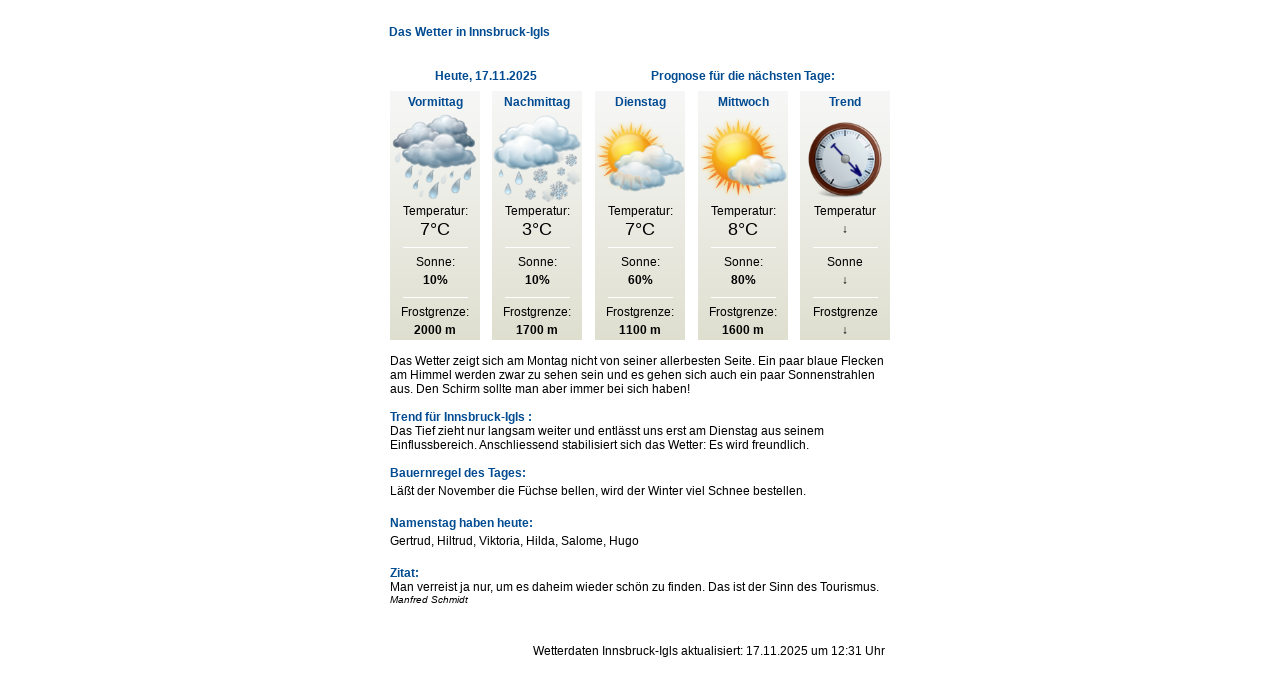

--- FILE ---
content_type: text/html
request_url: http://www.packages.at/tools/wetter/6080.html?print
body_size: 13144
content:
<!DOCTYPE html PUBLIC "-//W3C//DTD XHTML 1.0 Transitional//EN" "http://www.w3.org/TR/xhtml1/DTD/xhtml1-transitional.dtd">
<html xmlns="http://www.w3.org/1999/xhtml">
<head>
<title>Wetter in Innsbruck-Igls mit Prognose</title>
<meta http-equiv="Content-Type" content="text/html; charset=iso-8859-1" />
<meta name="Keywords" content="wetter,Innsbruck-Igls,wetterprognose,trend,wettervorhersage,wetterwerte,Innsbruck-Igls,bauernregeln,namenstag,zitat" />
<meta name="Description" content="Das Wetter in Innsbruck-Igls mit Wetter-Prognose und Trend. Wetterwerte  Innsbruck-Igls. Dazu die Bauernregel des Tages und wer hat heute Namenstag" />
<meta name="revisit-after" content="2 days" />
<meta name="robots" content="index, follow" />

<link href="../tools.css" rel="stylesheet" type="text/css" />
<style type="text/css">
<!--
.temperatur_text {
	font-size: 18px;
}
.line {
	color: #FFFFFF;
	width: 65px;
	display: inherit;
}

body {
	background-color: transparent;
}

-->
td, table {
    font-family: Verdana, Arial, Helvetica, sans-serif;
    font-size: 12px;
}
h1 {
	font-size: 12px;
}
h3 {
	font-size: 12px;
}
</style>


</head>

<body onload="window.print();">
<table width="513" border="0" align="center" cellpadding="0" cellspacing="5" style="margin-top:20px;">
  <tr>
    <td width="461"><h1>Das Wetter in
      Innsbruck-Igls    </h1></td>
    <td width="67" align="right">&nbsp;</td>
  </tr>
  <tr>
    <td colspan="2" align="right"><h2 style="margin-right: 17px;">&nbsp;</h2></td>
  </tr>
  <tr>
    <td colspan="2"><table width="500" border="0" align="center" cellpadding="0" cellspacing="0">
      <tr>
        <td height="30" colspan="3" align="center" no-bgcolor="#BBDEFD"><h3><strong>Heute,
          17.11.2025        </strong></h3></td>
        <td>&nbsp;</td>
        <td colspan="5" align="center"><h3><strong>Prognose f&uuml;r die n&auml;chsten Tage:</strong></h3></td>
      </tr>
      <tr>
        <td width="90" style="background: linear-gradient(#F7F7F7, #DFDFD0);"><table width="90" border="0" cellspacing="0" cellpadding="0">
          <tr>
            <td height="23" colspan="3" align="center" no-bgcolor="#BBDEFD"><h3>Vormittag</h3></td>
          </tr>
          <tr>
            <td height="23" colspan="3" no-bgcolor="#BBDEFD"><img src="icons/Regen-00-02-07.png" alt="Wetter in Innsbruck-Igls" width="90" height="90"  /></td>
          </tr>
          <tr>
            <td height="23" colspan="3" no-bgcolor="#5FAEFD"><table width="90" border="0" cellspacing="0" cellpadding="0">
              <tr>
                <td height="15" align="center">Temperatur:</td>
              </tr>
              <tr>
                <td align="center" class="temperatur_text">7°C</td>
              </tr>
              <tr>
                <td height="15" align="center"><img src="../../images/white.gif" alt=" " width="65" height="1" /></td>
              </tr>
              <tr>
                <td height="15" align="center">Sonne:</td>
              </tr>
              <tr>
                <td height="20" align="center"><strong>
                  10%                </strong></td>
              </tr>
              <tr>
                <td height="15" align="center"><img src="../../images/white.gif" alt=" " width="65" height="1" /></td>
              </tr>
              <tr>
                <td height="15" align="center">Frostgrenze:</td>
              </tr>
              <tr>
                <td height="20" align="center"><strong>
                  2000                  m</strong></td>
              </tr>
              <tr>
                <td align="center"></td>
              </tr>
            </table></td>
          </tr>
        </table></td>
        <td>&nbsp;</td>
        <td width="90" style="background: linear-gradient(#F7F7F7, #DFDFD0);"><table width="90" border="0" cellspacing="0" cellpadding="0">
          <tr>
            <td height="23" colspan="3" align="center" no-bgcolor="#BBDEFD"><h3>Nachmittag</h3></td>
          </tr>
          <tr>
            <td height="23" colspan="3" no-bgcolor="#BBDEFD"><img src="icons/Schneeregen-00-08.png" alt="Wetter in Innsbruck-Igls" width="90" height="90"  /></td>
          </tr>
          <tr>
            <td height="23" colspan="3" no-bgcolor="#5FAEFD"><table width="90" border="0" cellspacing="0" cellpadding="0">
              <tr>
                <td height="15" align="center">Temperatur:</td>
              </tr>
              <tr>
                <td align="center" class="temperatur_text">3°C</td>
              </tr>
              <tr>
                <td height="15" align="center"><img src="../../images/white.gif" alt=" " width="65" height="1" /></td>
              </tr>
              <tr>
                <td height="15" align="center">Sonne:</td>
              </tr>
              <tr>
                <td height="20" align="center"><strong>
                  10%                </strong></td>
              </tr>
              <tr>
                <td height="15" align="center"><img src="../../images/white.gif" alt=" " width="65" height="1" /></td>
              </tr>
              <tr>
                <td height="15" align="center">Frostgrenze:</td>
              </tr>
              <tr>
                <td height="20" align="center"><strong>
                  1700                  m</strong></td>
              </tr>
              <tr>
                <td align="center"></td>
              </tr>
            </table></td>
          </tr>
        </table></td>
        <td width="13">&nbsp;</td>
        <td width="90" style="background: linear-gradient(#F7F7F7, #DFDFD0);"><table width="90" border="0" cellspacing="0" cellpadding="0">
          <tr>
            <td height="23" colspan="3" align="center" no-bgcolor="#BBDEFD"><h3><strong>
              Dienstag            </strong></h3></td>
          </tr>
          <tr>
            <td height="23" colspan="3" no-bgcolor="#BBDEFD"><img src="icons/Sonne-03.png" alt="Wetter in Innsbruck-Igls" width="90" height="90"  /></td>
          </tr>
          <tr>
            <td height="23" colspan="3" no-bgcolor="#5FAEFD"><table width="90" border="0" cellspacing="0" cellpadding="0">
              <tr>
                <td height="15" align="center">Temperatur:</td>
              </tr>
              <tr>
                <td align="center" class="temperatur_text">7°C</td>
              </tr>
              <tr>
                <td height="15" align="center"><img src="../../images/white.gif" alt=" " width="65" height="1" /></td>
              </tr>
              <tr>
                <td height="15" align="center">Sonne:</td>
              </tr>
              <tr>
                <td height="20" align="center"><strong>
                  60%                </strong></td>
              </tr>
              <tr>
                <td height="15" align="center"><img src="../../images/white.gif" alt=" " width="65" height="1" /></td>
              </tr>
              <tr>
                <td height="15" align="center">Frostgrenze:</td>
              </tr>
              <tr>
                <td height="20" align="center"><strong>
                  1100                  m</strong></td>
              </tr>
              <tr>
                <td align="center"></td>
              </tr>
            </table></td>
          </tr>
        </table></td>
        <td width="13">&nbsp;</td>
        <td width="90" style="background: linear-gradient(#F7F7F7, #DFDFD0);"><table width="90" border="0" cellspacing="0" cellpadding="0">
          <tr>
            <td height="23" colspan="3" align="center" no-bgcolor="#BBDEFD"><h3><strong>
              Mittwoch            </strong></h3></td>
          </tr>
          <tr>
            <td height="23" colspan="3" no-bgcolor="#BBDEFD"><img src="icons/Sonne-02.png" alt="Wetter in Innsbruck-Igls" width="90" height="90"  /></td>
          </tr>
          <tr>
            <td height="23" colspan="3" no-bgcolor="#5FAEFD"><table width="90" border="0" cellspacing="0" cellpadding="0">
              <tr>
                <td height="15" align="center">Temperatur:</td>
              </tr>
              <tr>
                <td align="center" class="temperatur_text">8°C</td>
              </tr>
              <tr>
                <td height="15" align="center"><img src="../../images/white.gif" alt=" " width="65" height="1" /></td>
              </tr>
              <tr>
                <td height="15" align="center">Sonne:</td>
              </tr>
              <tr>
                <td height="20" align="center"><strong>
                  80%                </strong></td>
              </tr>
              <tr>
                <td height="15" align="center"><img src="../../images/white.gif" alt=" " width="65" height="1" /></td>
              </tr>
              <tr>
                <td height="15" align="center">Frostgrenze:</td>
              </tr>
              <tr>
                <td height="20" align="center"><strong>
                  1600                  m</strong></td>
              </tr>
              <tr>
                <td align="center"></td>
              </tr>
            </table></td>
          </tr>
        </table></td>
        <td width="12">&nbsp;</td>
        <td width="90" style="background: linear-gradient(#F7F7F7, #DFDFD0);"><table width="90" border="0" cellspacing="0" cellpadding="0">
          <tr>
            <td height="23" colspan="3" align="center" no-bgcolor="#BBDEFD"><h3>Trend</h3></td>
          </tr>
          <tr>
            <td height="23" colspan="3" no-bgcolor="#BBDEFD"><img src="icons/Trendsymbolblau03.png" alt="Wetter in Innsbruck-Igls" width="90" height="90"  /></td>
          </tr>
          <tr>
            <td height="23" colspan="3" no-bgcolor="#5FAEFD"><table width="90" border="0" cellspacing="0" cellpadding="0">
              <tr>
                <td height="15" align="center">Temperatur</td>
              </tr>
              <tr>
                <td height="21" align="center"><strong>
                   &darr;                </strong></td>
              </tr>
              <tr>
                <td height="15" align="center"><img src="../../images/white.gif" alt=" " width="65" height="1" /></td>
              </tr>
              <tr>
                <td height="15" align="center">Sonne</td>
              </tr>
              <tr>
                <td height="20" align="center"><strong>
                   &darr;                </strong></td>
              </tr>
              <tr>
                <td height="15" align="center"><img src="../../images/white.gif" alt=" " width="65" height="1" /></td>
              </tr>
              <tr>
                <td height="15" align="center">Frostgrenze</td>
              </tr>
              <tr>
                <td height="20" align="center"><div><strong>
                   &darr;                </strong></div></td>
              </tr>
              <tr>
                <td align="center"></td>
              </tr>
            </table></td>
          </tr>
        </table></td>
      </tr>
    </table>
        <br />
        <table width="500" border="0" align="center" cellpadding="0" cellspacing="0">
          <tr>
            <td>Das Wetter zeigt sich am Montag nicht von seiner allerbesten Seite. Ein paar blaue Flecken am Himmel werden zwar zu sehen sein und es gehen sich auch ein paar Sonnenstrahlen aus. Den Schirm sollte man aber immer bei sich haben!                 <br /></td>
          </tr>
          <tr>
            <td height="22"><h3><br />
              Trend f&uuml;r <span style="margin-right: 5px;">
                Innsbruck-Igls                :</span></h3></td>
          </tr>
          <tr>
            <td height="22">Das Tief zieht nur langsam weiter und entl&auml;sst uns erst am Dienstag aus seinem Einflussbereich. Anschliessend stabilisiert sich das Wetter: Es wird freundlich.</td>
          </tr>
          <tr>
            <td>&nbsp;</td>
          </tr>
          <tr>
            <td><h3>Bauernregel des Tages:</h3></td>
          </tr>
          <tr>
            <td height="22">Läßt der November die Füchse bellen, wird der Winter viel Schnee bestellen.</td>
          </tr>
          <tr>
            <td>&nbsp;</td>
          </tr>
          <tr>
            <td><h3>Namenstag haben heute:</h3></td>
          </tr>
          <tr>
            <td height="22">Gertrud, Hiltrud, Viktoria, Hilda, Salome, Hugo</td>
          </tr>
          <tr>
            <td>&nbsp;</td>
          </tr>
          <tr>
            <td><h3>Zitat:</h3></td>
          </tr>
          <tr>
            <td height="22">Man verreist ja nur, um es daheim wieder schön zu finden. Das ist der Sinn des Tourismus.<br /><i><span style="font-size:10px;">Manfred Schmidt</span></i></td>
          </tr>
          <tr>
            <td height="53" valign="bottom"><div align="right"><span style="margin-right: 5px;">Wetterdaten
              Innsbruck-Igls              aktualisiert:
              17.11.2025              um
              12:31              Uhr</span></div></td>
          </tr>
      </table></td>
  </tr>
</table>
</body>
</html>


--- FILE ---
content_type: text/css
request_url: http://www.packages.at/tools/tools.css
body_size: 2676
content:
@charset "utf-8";
body {
	margin-left: 0px;
	margin-top: 0px;
	margin-right: 0px;
	margin-bottom: 0px;

}
td,table {
	font-family: Verdana, Arial, Helvetica, sans-serif;
	font-size: 11px;
}




h1 {
	font-family: Verdana, Arial, Helvetica, sans-serif;
	font-size: 11px;
	font-weight: bold;
	color: #004B91;
	display: inline;
}
h2 {
	font-family: Verdana, Arial, Helvetica, sans-serif;
	font-size: 11px;
	font-weight: normal;
	display: inline;
	margin-left: 5px;
}
.button {
	color: #006699;
	background-color: #FFFFCC;
	border: 1px solid #004B91;
}

h3 {
	font-family: Verdana, Arial, Helvetica, sans-serif;
	font-size: 11px;
	font-weight: bold;
	color: #004B91;
	display: inline;
}
h3 a {
	text-decoration:none;
	color: #004B91;
}
h3 a:hover {
	text-decoration:none;
	color: #004B91;
	text-decoration:underline;
}
.infotext_copyright {
	font-family: Verdana, Arial, Helvetica, sans-serif;
	font-size: 9px;
	color: #000000;
}
#footer {
	font-family: Verdana, Arial, Helvetica, sans-serif;
	font-size: 10px;
	color: #000000;
	border-left: 10px solid #ffffff;
	border-right: 10px solid #ffffff;
	border-bottom: 10px solid #ffffff;

}
#footer table,#footer td, #footer tr {
	font-family: Verdana, Arial, Helvetica, sans-serif;
	font-size: 10px;
	color: #000000;
}
#footer a {
	color: #000000;
	font-size: 10px;
	text-decoration: none;
}
#footer a:hover {
	color: #000000;
	text-decoration: underline;
}
#footer_packagesat {
	color: #CCCCCC;
}
#footer_packagesat a {
	color: #CCCCCC;
}
#tbl_full_area {
	background-color: #FFFFFF;
	border-left: 10px solid #ffffff;
	border-right: 10px solid #ffffff;
}
#header {
width: 820px;
}


li {
	list-style-type: circle;
	color: #004B91;
}
.table {
	border: 1px solid #E4E4E4;
	border-collapse: collapse;
	background-color: #FFFFFF;
}
.table_header {
	background-color: #FFFFCC;
	font-weight: bold;
	color: #004B91;
}
.table_subheader {
	background-color: #EEEEEE;
	font-weight: bold;
	color: #004B91;
}
.table td {
	border: 1px solid #E4E4E4;
	height: 25px;
	padding-left: 5px;
	text-align: left;
	vertical-align: middle;
}
.text_klein {
	font-size: 10px;
}
.table_header_nobg {
	font-weight: bold;
	color: #004B91;
}
.table_header_nobg a {
	text-decoration: none;
}
.table_header_nobg a:hover {
	text-decoration: underline;
}
#container {
	margin:0 auto;
	width:1000px;	
	position:relative;
	margin-top: 10px;
}
#advertisment
{
	width:165px;
	float:right;
}
#pagearea {
	float:left;
}
.submenu {
	border-collapse: collapse;
}
.submenu td {
	border: 1px solid #CCCCCC;
	background-color: #FFFFCC;
	height: 25px;
	padding-left: 5px;
}
.submenu a {
	text-decoration:none;
	color: #006699;
}
.submenu td:hover {
	background-color: #F0F7F9;
}
